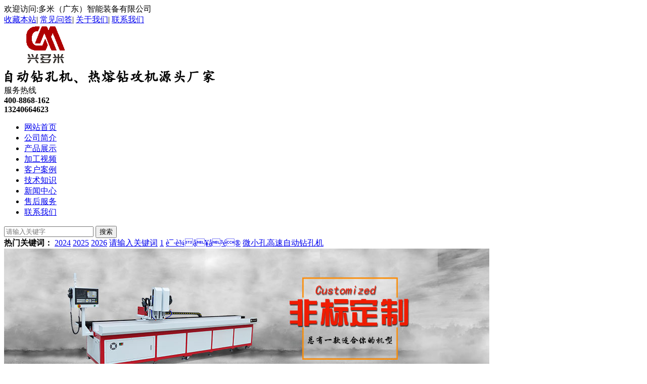

--- FILE ---
content_type: text/html
request_url: http://www.duomi18.com/sjj/ddskzkj/
body_size: 4779
content:
<!DOCTYPE html PUBLIC "-//W3C//DTD XHTML 1.0 Transitional//EN" "http://www.w3.org/TR/xhtml1/DTD/xhtml1-transitional.dtd">
<html xmlns="http://www.w3.org/1999/xhtml">
<head id="Head1">
<meta http-equiv="Content-Type" content="text/html; charset=utf-8" />
<title>PVC管钻孔机-多米机械</title>
<meta name="keywords" content="" />
<meta name="description" content="本栏目主要介绍PVC管钻孔机等相关信息，欢迎咨询东莞市多米机械有限公司，电话：0769-81875401。" />
<script type="text/javascript">SKIN_PATH="/Skins/default/";</script>
<link href="/css/resetcommon.css" rel="stylesheet" type="text/css" />
<link href="/css/style.css" rel="stylesheet" type="text/css" />
<script type="text/javascript" src="/js/NSW_JCIA.js"></script>
<!-- duomi18.com Baidu tongji analytics -->
<script>
var _hmt = _hmt || [];
(function() {
var hm = document.createElement("script");
hm.src = "https://hm.baidu.com/hm.js?fa86c9e9980b46ada226f0ceb588e25f";
var s = document.getElementsByTagName("script")[0];
s.parentNode.insertBefore(hm, s);
})();
</script>
    <meta http-equiv="mobile-agent" content="format=xhtml;url=http://www.duomi18.com/index.php?m=home&c=Lists&a=index&tid=17">
    <script type="text/javascript">if(window.location.toString().indexOf('pref=padindex') != -1){}else{if(/applewebkit.*mobile/i.test(navigator.userAgent.toLowerCase()) || (/midp|symbianos|nokia|samsung|lg|nec|tcl|alcatel|bird|dbtel|dopod|philips|haier|lenovo|mot-|nokia|sonyericsson|sie-|amoi|zte/.test(navigator.userAgent.toLowerCase()))){try{if(/android|windows phone|webos|iphone|ipod|blackberry/i.test(navigator.userAgent.toLowerCase())){window.location.href="http://www.duomi18.com/index.php?m=home&c=Lists&a=index&tid=17";}else if(/ipad/i.test(navigator.userAgent.toLowerCase())){}else{}}catch(e){}}}</script>
</head>
<body>
<!--Header:Start--> 
<!--头部开始--> 
<!--头部开始--> 
<div class="hdWrap">
  <div class="header">
    <div class="hd_Top"> <span class="fl">欢迎访问:多米（广东）智能装备有限公司</span>
      <div class="hd_Top_rt fr"> <a rel="nofollow" href="javascript:void(0);" onclick="addBookmark();" title="收藏本站">收藏本站</a>| <a href="/jszs"title="常见问答" target="_blank">常见问答</a>| <a rel="nofollow" href="/about" title="关于" target="_blank">关于我们</a>| <a rel="nofollow" href="/lxwm" title="联系" target="_blank">联系我们</a> </div>
      <div class="clear"> </div>
    </div>
    <div class="hd_Mid">
      <div class="fl hd_Mid_lf"> <a href="/" title="logo"> <img src="/images/logo.gif" alt="logo" class="logo" /> </a>
        <div class="logo_wd"> <img src="/images/lg_wd.png" /></div>
      </div>
      <div class="frDiv fr"> 服务热线<br />
        <b id="sitephone2">400-8868-162</b> <br />
        <b id="sitephone2">13240664623</b> 
         </div>
      <div class="clear"> </div>
    </div>
    <div class="h_nav">
      <ul>
         <li  class='cur' ><a href="/" title="首页">网站首页</a></li>
                <li><a href='/about/'>公司简介</a></li>
                <li><a href='/sjj/'>产品展示</a></li>
                <li><a href='/hydt/'>加工视频</a></li>
                <li><a href='/khanl/'>客户案例</a></li>
                <li><a href='/jszs/'>技术知识</a></li>
                <li><a href='/xwzx/'>新闻中心</a></li>
                <li><a href='/shfw/'>售后服务</a></li>
                <li><a href='/lxwm/'>联系我们</a></li>
        
      </ul>
    </div>
  </div>
</div>

<!--Flash--> 
<!--Flash--> 
<div class="search content">
    <div class="fr">
      
          <form method="get" action="/index.php?m=home&c=Search&a=lists">
        <input type="hidden" name="m" value="home" /><input type="hidden" name="c" value="Search" /><input type="hidden" name="a" value="lists" /><input type="hidden" name="method" value="1" />        <input type="text" name="keywords" placeholder="请输入关键字">
        <input type="submit" value="搜索">
    </form>
      
      
    </div>
    <b>热门关键词：</b>
	    <a href="/index.php?m=home&c=Search&a=lists&keywords=2024">2024</a>
        <a href="/index.php?m=home&c=Search&a=lists&keywords=2025">2025</a>
        <a href="/index.php?m=home&c=Search&a=lists&keywords=2026">2026</a>
        <a href="/index.php?m=home&c=Search&a=lists&keywords=%E8%AF%B7%E8%BE%93%E5%85%A5%E5%85%B3%E9%94%AE%E8%AF%8D">请输入关键词</a>
        <a href="/index.php?m=home&c=Search&a=lists&keywords=1">1</a>
        <a href="/index.php?m=home&c=Search&a=lists&keywords=%C3%A8%C2%AF%C2%B7%C3%A8%C2%BE%C2%93%C3%A5%C2%85%C2%A5%C3%A5%C2%85%C2%B3%C3%A9%C2%94%C2%AE%C3%A5%C2%AD%C2%97">è¯·è¾å¥å³é®</a>
        <a href="/index.php?m=home&c=Search&a=lists&keywords=%E5%BE%AE%E5%B0%8F%E5%AD%94%E9%AB%98%E9%80%9F%E8%87%AA%E5%8A%A8%E9%92%BB%E5%AD%94%E6%9C%BA">微小孔高速自动钻孔机</a>
        <div class="clear">
    </div>
</div>






<!--Header:End--> 
<!--Content:Start-->
<div class="content">
  <div class="topadcs"> <img src="/images/product.jpg" /> </div>
  <div class="rightl">
    <div class="righttop"> </div>
    <div class="plc">
      <div class="pro_curmbs"><span>当前位置：</span> <a href='/' class=' '>主页</a> > <a href='/sjj/' class=' '>产品展示</a> > <a href='/sjj/ddskzkj/'>PVC管钻孔机</a></div>
    </div>
    <div class="rightbot"> </div>
    <div class="righttop"> </div>
    <div class="pro_main">
      <div class=""></div>
          <dl class="pd_list_dl">
        <dt><a target="_blank" href="/sjj/ddskzkj/104.html" > <img src="/uploads/170516/1-1F516104110423.jpg"/></a></dt>
        <dd> <a target="_blank" href="/sjj/ddskzkj/104.html"> <b>PVC管钻孔机</b></a></dd>
        <p><a href="/sjj/ddskzkj/104.html" title="了解详情" target="_blank"> <img src="/images/pro_bt1.gif" alt="了解详情" title="了解详情" /></a> <a href="http://wpa.qq.com/msgrd?v=3&site=某某机械&menu=yes&uin=2992385323" title="免费咨询" target="_blank"> <img src="/images/pro_bt2.gif" alt="免费咨询" title="免费咨询" /></a></p>
      </dl>
            <div class="clear"> </div>
      <!--OranPager:start
Developed By Oran Day(oransite#gmail.com)
Version:1.1.0.9
Aug. 28, 2009
All rights reserved.-->
     
        <div class="fenye">
          <ul>
             共<strong>1</strong>页 <strong>1</strong>条          </ul>
        </div>
    
      <!--OranPager:end--> 
      
    </div>
    <div class="rightbot"> </div>
    <div class="RandomNews">
      <h4 class="diysr"> 推荐资讯</h4>
      <div class="news_random">
        <ul>
                    <li><a target="_blank" href="/jszs/759.html" title="数控钻孔攻丝机厂家：复杂零件加工一机解决">数控钻孔攻丝机厂家：复杂零件加工一机解决</a> </li>
                    <li><a target="_blank" href="/jszs/757.html" title="数控钻孔机交货周期常见问答(FAQ)">数控钻孔机交货周期常见问答(FAQ)</a> </li>
                    <li><a target="_blank" href="/jszs/753.html" title="为什么数控自动钻孔机比手动台钻贵？">为什么数控自动钻孔机比手动台钻贵？</a> </li>
                    <li><a target="_blank" href="/jszs/751.html" title="多米 数控钻床的稳定性">多米 数控钻床的稳定性</a> </li>
                    <li><a target="_blank" href="/jszs/749.html" title="多米非标数控钻攻机的优势">多米非标数控钻攻机的优势</a> </li>
                    <li><a target="_blank" href="/jszs/747.html" title="多米自动换刀数控钻攻机有哪些优势？">多米自动换刀数控钻攻机有哪些优势？</a> </li>
                    <li><a target="_blank" href="/jszs/745.html" title="数控高速钻孔机在能源行业的应用">数控高速钻孔机在能源行业的应用</a> </li>
                    <li><a target="_blank" href="/jszs/741.html" title="龙门型数控钻孔机在高精度加工中的应用">龙门型数控钻孔机在高精度加工中的应用</a> </li>
                    <div class="clear"> </div>
        </ul>
      </div>
    </div>
    <div class="rightbot"> </div>
  </div>
 <div class="leftr">
            
<div class="lf_nav">
    <div class="tit">
        产品分类</div>
    <div class="nr">
	  
                             <h4 class="ic1" sid="0001,0013">
              <a href="/sjj/zdzkj/" title="自动钻孔机" target="_blank">自动钻孔机</a></h4>  
                             <h4 class="ic1" sid="0001,0013">
              <a href="/sjj/skzkj/" title="数控钻孔机" target="_blank">数控钻孔机</a></h4>  
                             <h4 class="ic1" sid="0001,0013">
              <a href="/sjj/yglzc/" title="圆管类钻床" target="_blank">圆管类钻床</a></h4>  
                             <h4 class="ic1" sid="0001,0013">
              <a href="/sjj/gszkj/" title="高速钻孔机" target="_blank">高速钻孔机</a></h4>  
                             <h4 class="ic1" sid="0001,0013">
              <a href="/sjj/xxzlj/" title="小型钻孔机" target="_blank">小型钻孔机</a></h4>  
                             <h4 class="ic1" sid="0001,0013">
              <a href="/sjj/ddskzkj/" title="PVC管钻孔机" target="_blank">PVC管钻孔机</a></h4>  
                             <h4 class="ic1" sid="0001,0013">
              <a href="/sjj/jszkj/" title="金属钻攻机" target="_blank">金属钻攻机</a></h4>  
                             <h4 class="ic1" sid="0001,0013">
              <a href="/sjj/dzzgj/" title="多轴钻攻机" target="_blank">多轴钻攻机</a></h4>  
                             <h4 class="ic1" sid="0001,0013">
              <a href="/sjj/rrongzgj/" title="热熔钻攻机" target="_blank">热熔钻攻机</a></h4>  
                             <h4 class="ic1" sid="0001,0013">
              <a href="/sjj/skgsij/" title="数控攻丝机" target="_blank">数控攻丝机</a></h4>  
                             <h4 class="ic1" sid="0001,0013">
              <a href="/sjj/gaoszkytj/" title="高速钻攻一体机" target="_blank">高速钻攻一体机</a></h4>  
                             <h4 class="ic1" sid="0001,0013">
              <a href="/sjj/pmskzc/" title="平面数控钻床" target="_blank">平面数控钻床</a></h4>  
                             <h4 class="ic1" sid="0001,0013">
              <a href="/sjj/fbdzzgj/" title="非标定制钻攻机" target="_blank">非标定制钻攻机</a></h4>  
              
    </div>
</div>
<script type="text/javascript">
    productSelectCurrentPosition("0001,0013");
</script>
<div class="leib mt10">
    <div class="tit">
        推荐产品</div>
    <div class="nr">
	            <dl class="pd_t05_con_dl">
                    <dt><a href="/sjj/rrongzgj/760.html" target="_blank" title="液冷管专用数控热熔钻攻机">
                    <img src="/uploads/allimg/20251105/3-251105155H64Z.jpg" alt="液冷管专用数控热熔钻攻机" /></a></dt>
                    <dd><a href="/sjj/rrongzgj/760.html" title="液冷管专用数控热熔钻攻机" target="_blank">液冷管专用数控热熔钻攻机</a></dd>
                </dl>
                <dl class="pd_t05_con_dl">
                    <dt><a href="/sjj/skzkj/754.html" target="_blank" title="12米长有效行程四轴数控双头圆管钻孔机">
                    <img src="/uploads/allimg/20250806/3-250P61HH5c3.jpg" alt="12米长有效行程四轴数控双头圆管钻孔机" /></a></dt>
                    <dd><a href="/sjj/skzkj/754.html" title="12米长有效行程四轴数控双头圆管钻孔机" target="_blank">12米长有效行程四轴数控双头圆管钻孔机</a></dd>
                </dl>
                <dl class="pd_t05_con_dl">
                    <dt><a href="/sjj/715.html" target="_blank" title="小型龙门数控钻攻机">
                    <img src="/uploads/allimg/20240520/1-240520153205L7.jpg" alt="小型龙门数控钻攻机" /></a></dt>
                    <dd><a href="/sjj/715.html" title="小型龙门数控钻攻机" target="_blank">小型龙门数控钻攻机</a></dd>
                </dl>
        			
        <div class="clear">
        </div>
    </div>
    <div class="leftbot">
    </div>
</div>

            <div class="leib3 mt10">
        <div class="tit">联系我们</div>
        <div class="nr">
            <img src="/images/leftlx.gif" >
            <h5>多米（广东）智能装备有限公司</h5><br>
            <p>
              <span> 电话: 0769-81875401<br>
             <p>
              <span>传真：0769-81875401 <br>
             <p>
              <span>联系人：黄先生</p>
           
           <p>
              <span>手机：13240664623<br> <p>
              <span>地址：广东省东莞市长安镇 </p>
             <p>
              <span>上沙创盛路8号</br>
            </p>
</div></div>
<div class="leftbot">
    </div>
        </div>
        <script type="text/javascript">
            if ($("div.rightl").height() > 900) {
                $("#righttuijian").hide().next("div.rightbot").hide();
            } else {
                $("#lefttuijian").hide();
            }
        </script>
  <div class="clear"> </div>
  <div id="mailArticle"> </div>
</div>
<!--Content:End--> 
<!--Footer:Start--> 
﻿
<div class="ftWrap">
  <div class="footer pr"> <a href="/" title="" class="ft_logo pa"> <img src="/images/20131205100952_14427.gif" alt="" title="" /></a>
    <div class="ft_nav"> <a href="/">网站首页</a> <a href="/about/">公司简介</a><a href="/sjj/">产品展示</a><a href="/hydt/">加工视频</a><a href="/khanl/">客户案例</a><a href="/jszs/">技术知识</a><a href="/xwzx/">新闻中心</a><a href="/shfw/">售后服务</a><a href="/lxwm/">联系我们</a> </div>
    <div class="copy1">
      <ul>
        Copyright © 2017-2018 多米（广东）智能装备有限公司 版权所有 备案号：<a href="https://beian.miit.gov.cn" target="_blank" >粤ICP备16057902号-2</a></br>
          联系人：黄先生</br>
          电话：400-8868-162</br>
          手机：13240664623</br>
          地址：广东省东莞市长安镇上沙创盛路8号  &nbsp;&nbsp; 

<script type="text/javascript">var cnzz_protocol = (("https:" == document.location.protocol) ? " https://" : " http://");document.write(unescape("%3Cspan id='cnzz_stat_icon_1273815425'%3E%3C/span%3E%3Cscript src='" + cnzz_protocol + "s19.cnzz.com/z_stat.php%3Fid%3D1273815425%26show%3Dpic' type='text/javascript'%3E%3C/script%3E"));</script>


      </ul>
    </div>
  </div>
</div>




<link href="/css/sucaijiayuan.css" rel="stylesheet" type="text/css" />
<script src="/js/lazyload.me.js" type="text/javascript"></script> 
<script src="/js/jquery.lazyload.js" type="text/javascript"></script>
<link href="/css/sucaijiayuan.css" rel="stylesheet" type="text/css" />
<script type="text/javascript" src="/js/jquery-1.9.1.min.js"></script>
<div id="rightArrow"><a href="javascript:;" title="在线客户"></a></div>
<div id="floatDivBoxs">
  <div class="floatDtt">在线客服</div>
  <div class="floatShadow">
    <ul class="floatDqq">
      <li style="padding-left:0px;"><a target="_blank" href="tencent://message/?uin=2992385323&Site=sc.chinaz.com&Menu=yes"><img src="/images/qq.png" align="absmiddle">销售一部</a></li>
      <li style="padding-left:0px;"><a target="_blank" href="tencent://message/?uin=2992385323&Site=sc.chinaz.com&Menu=yes"><img src="/images/qq.png" align="absmiddle">销售二部</a></li>
      <li style="padding-left:0px;"><a target="_blank" href="tencent://message/?uin=2992385323&Site=sc.chinaz.com&Menu=yes"><img src="/images/qq.png" align="absmiddle">销售三部</a></li>
    </ul>
    <div style="text-align:center;padding:10px;background:#EBEBEB;"><img src="/images/erweima.jpg" width="100%"><br>
      扫码与我交流</div>
  </div>
  <div class="floatDbg"></div>
</div>
<script type="text/javascript" src="/js/sucaijiayuan.js"></script>


</body>
</html>
